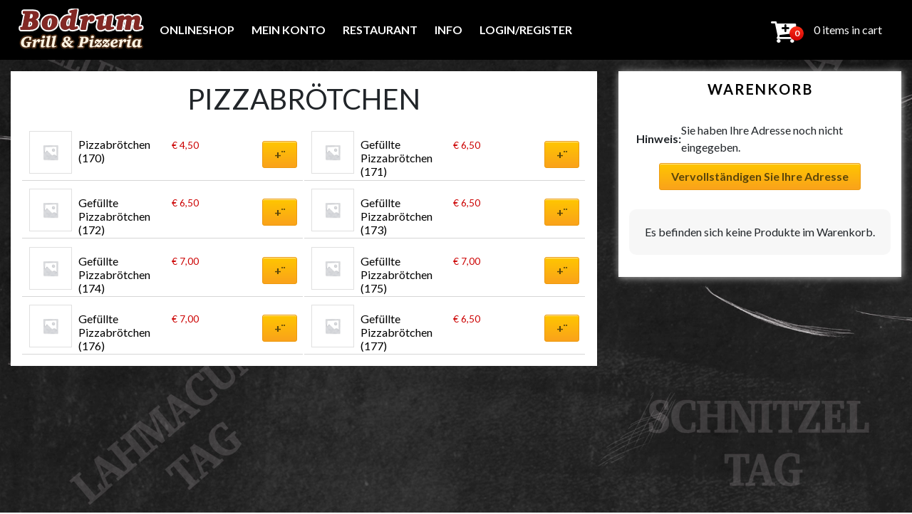

--- FILE ---
content_type: text/html; charset=UTF-8
request_url: https://bodrum-restaurant.de/produkt-kategorie/pizza-broetchen/
body_size: 17408
content:
<!doctype html>
<html lang="de">
<head>
<meta charset="UTF-8">
<meta name="viewport" content="width=device-width, initial-scale=1.0, maximum-scale=1.0, user-scalable=no, height=device-height" />

<title>PIZZABRÖTCHEN &#8211; Bodrum restaurant</title>

  <meta name='robots' content='max-image-preview:large' />
	<style>img:is([sizes="auto" i], [sizes^="auto," i]) { contain-intrinsic-size: 3000px 1500px }</style>
	<script>window._wca = window._wca || [];</script>
<link rel='dns-prefetch' href='//stats.wp.com' />
<link rel='dns-prefetch' href='//fonts.googleapis.com' />
<link rel='preconnect' href='//c0.wp.com' />
<link rel="alternate" type="application/rss+xml" title="Bodrum restaurant &raquo; Feed" href="https://bodrum-restaurant.de/feed/" />
<link rel="alternate" type="application/rss+xml" title="Bodrum restaurant &raquo; Kommentar-Feed" href="https://bodrum-restaurant.de/comments/feed/" />
<link rel="alternate" type="application/rss+xml" title="Bodrum restaurant &raquo; PIZZABRÖTCHEN Kategorie Feed" href="https://bodrum-restaurant.de/produkt-kategorie/pizza-broetchen/feed/" />
<script type="text/javascript">
/* <![CDATA[ */
window._wpemojiSettings = {"baseUrl":"https:\/\/s.w.org\/images\/core\/emoji\/16.0.1\/72x72\/","ext":".png","svgUrl":"https:\/\/s.w.org\/images\/core\/emoji\/16.0.1\/svg\/","svgExt":".svg","source":{"concatemoji":"https:\/\/bodrum-restaurant.de\/wp-includes\/js\/wp-emoji-release.min.js?ver=6.8.3"}};
/*! This file is auto-generated */
!function(s,n){var o,i,e;function c(e){try{var t={supportTests:e,timestamp:(new Date).valueOf()};sessionStorage.setItem(o,JSON.stringify(t))}catch(e){}}function p(e,t,n){e.clearRect(0,0,e.canvas.width,e.canvas.height),e.fillText(t,0,0);var t=new Uint32Array(e.getImageData(0,0,e.canvas.width,e.canvas.height).data),a=(e.clearRect(0,0,e.canvas.width,e.canvas.height),e.fillText(n,0,0),new Uint32Array(e.getImageData(0,0,e.canvas.width,e.canvas.height).data));return t.every(function(e,t){return e===a[t]})}function u(e,t){e.clearRect(0,0,e.canvas.width,e.canvas.height),e.fillText(t,0,0);for(var n=e.getImageData(16,16,1,1),a=0;a<n.data.length;a++)if(0!==n.data[a])return!1;return!0}function f(e,t,n,a){switch(t){case"flag":return n(e,"\ud83c\udff3\ufe0f\u200d\u26a7\ufe0f","\ud83c\udff3\ufe0f\u200b\u26a7\ufe0f")?!1:!n(e,"\ud83c\udde8\ud83c\uddf6","\ud83c\udde8\u200b\ud83c\uddf6")&&!n(e,"\ud83c\udff4\udb40\udc67\udb40\udc62\udb40\udc65\udb40\udc6e\udb40\udc67\udb40\udc7f","\ud83c\udff4\u200b\udb40\udc67\u200b\udb40\udc62\u200b\udb40\udc65\u200b\udb40\udc6e\u200b\udb40\udc67\u200b\udb40\udc7f");case"emoji":return!a(e,"\ud83e\udedf")}return!1}function g(e,t,n,a){var r="undefined"!=typeof WorkerGlobalScope&&self instanceof WorkerGlobalScope?new OffscreenCanvas(300,150):s.createElement("canvas"),o=r.getContext("2d",{willReadFrequently:!0}),i=(o.textBaseline="top",o.font="600 32px Arial",{});return e.forEach(function(e){i[e]=t(o,e,n,a)}),i}function t(e){var t=s.createElement("script");t.src=e,t.defer=!0,s.head.appendChild(t)}"undefined"!=typeof Promise&&(o="wpEmojiSettingsSupports",i=["flag","emoji"],n.supports={everything:!0,everythingExceptFlag:!0},e=new Promise(function(e){s.addEventListener("DOMContentLoaded",e,{once:!0})}),new Promise(function(t){var n=function(){try{var e=JSON.parse(sessionStorage.getItem(o));if("object"==typeof e&&"number"==typeof e.timestamp&&(new Date).valueOf()<e.timestamp+604800&&"object"==typeof e.supportTests)return e.supportTests}catch(e){}return null}();if(!n){if("undefined"!=typeof Worker&&"undefined"!=typeof OffscreenCanvas&&"undefined"!=typeof URL&&URL.createObjectURL&&"undefined"!=typeof Blob)try{var e="postMessage("+g.toString()+"("+[JSON.stringify(i),f.toString(),p.toString(),u.toString()].join(",")+"));",a=new Blob([e],{type:"text/javascript"}),r=new Worker(URL.createObjectURL(a),{name:"wpTestEmojiSupports"});return void(r.onmessage=function(e){c(n=e.data),r.terminate(),t(n)})}catch(e){}c(n=g(i,f,p,u))}t(n)}).then(function(e){for(var t in e)n.supports[t]=e[t],n.supports.everything=n.supports.everything&&n.supports[t],"flag"!==t&&(n.supports.everythingExceptFlag=n.supports.everythingExceptFlag&&n.supports[t]);n.supports.everythingExceptFlag=n.supports.everythingExceptFlag&&!n.supports.flag,n.DOMReady=!1,n.readyCallback=function(){n.DOMReady=!0}}).then(function(){return e}).then(function(){var e;n.supports.everything||(n.readyCallback(),(e=n.source||{}).concatemoji?t(e.concatemoji):e.wpemoji&&e.twemoji&&(t(e.twemoji),t(e.wpemoji)))}))}((window,document),window._wpemojiSettings);
/* ]]> */
</script>
<link rel='stylesheet' id='storeclosing_style-css' href='https://bodrum-restaurant.de/wp-content/plugins/store-closing/includes/storeclosing-style.css?ver=6.8.3' type='text/css' media='all' />
<style id='wp-emoji-styles-inline-css' type='text/css'>

	img.wp-smiley, img.emoji {
		display: inline !important;
		border: none !important;
		box-shadow: none !important;
		height: 1em !important;
		width: 1em !important;
		margin: 0 0.07em !important;
		vertical-align: -0.1em !important;
		background: none !important;
		padding: 0 !important;
	}
</style>
<link rel='stylesheet' id='wp-block-library-css' href='https://c0.wp.com/c/6.8.3/wp-includes/css/dist/block-library/style.min.css' type='text/css' media='all' />
<style id='classic-theme-styles-inline-css' type='text/css'>
/*! This file is auto-generated */
.wp-block-button__link{color:#fff;background-color:#32373c;border-radius:9999px;box-shadow:none;text-decoration:none;padding:calc(.667em + 2px) calc(1.333em + 2px);font-size:1.125em}.wp-block-file__button{background:#32373c;color:#fff;text-decoration:none}
</style>
<link rel='stylesheet' id='wf-block-style-css' href='https://bodrum-restaurant.de/wp-content/plugins/woofood-blocks/build/style.css?ver=2.5.8' type='text/css' media='all' />
<link rel='stylesheet' id='mediaelement-css' href='https://c0.wp.com/c/6.8.3/wp-includes/js/mediaelement/mediaelementplayer-legacy.min.css' type='text/css' media='all' />
<link rel='stylesheet' id='wp-mediaelement-css' href='https://c0.wp.com/c/6.8.3/wp-includes/js/mediaelement/wp-mediaelement.min.css' type='text/css' media='all' />
<style id='jetpack-sharing-buttons-style-inline-css' type='text/css'>
.jetpack-sharing-buttons__services-list{display:flex;flex-direction:row;flex-wrap:wrap;gap:0;list-style-type:none;margin:5px;padding:0}.jetpack-sharing-buttons__services-list.has-small-icon-size{font-size:12px}.jetpack-sharing-buttons__services-list.has-normal-icon-size{font-size:16px}.jetpack-sharing-buttons__services-list.has-large-icon-size{font-size:24px}.jetpack-sharing-buttons__services-list.has-huge-icon-size{font-size:36px}@media print{.jetpack-sharing-buttons__services-list{display:none!important}}.editor-styles-wrapper .wp-block-jetpack-sharing-buttons{gap:0;padding-inline-start:0}ul.jetpack-sharing-buttons__services-list.has-background{padding:1.25em 2.375em}
</style>
<link rel='stylesheet' id='woofood-block-01-basic-frontend-css' href='https://bodrum-restaurant.de/wp-content/plugins/woofood-plugin//inc/blocks/allcategories/style.css?ver=1755799920' type='text/css' media='all' />
<style id='global-styles-inline-css' type='text/css'>
:root{--wp--preset--aspect-ratio--square: 1;--wp--preset--aspect-ratio--4-3: 4/3;--wp--preset--aspect-ratio--3-4: 3/4;--wp--preset--aspect-ratio--3-2: 3/2;--wp--preset--aspect-ratio--2-3: 2/3;--wp--preset--aspect-ratio--16-9: 16/9;--wp--preset--aspect-ratio--9-16: 9/16;--wp--preset--color--black: #000000;--wp--preset--color--cyan-bluish-gray: #abb8c3;--wp--preset--color--white: #ffffff;--wp--preset--color--pale-pink: #f78da7;--wp--preset--color--vivid-red: #cf2e2e;--wp--preset--color--luminous-vivid-orange: #ff6900;--wp--preset--color--luminous-vivid-amber: #fcb900;--wp--preset--color--light-green-cyan: #7bdcb5;--wp--preset--color--vivid-green-cyan: #00d084;--wp--preset--color--pale-cyan-blue: #8ed1fc;--wp--preset--color--vivid-cyan-blue: #0693e3;--wp--preset--color--vivid-purple: #9b51e0;--wp--preset--gradient--vivid-cyan-blue-to-vivid-purple: linear-gradient(135deg,rgba(6,147,227,1) 0%,rgb(155,81,224) 100%);--wp--preset--gradient--light-green-cyan-to-vivid-green-cyan: linear-gradient(135deg,rgb(122,220,180) 0%,rgb(0,208,130) 100%);--wp--preset--gradient--luminous-vivid-amber-to-luminous-vivid-orange: linear-gradient(135deg,rgba(252,185,0,1) 0%,rgba(255,105,0,1) 100%);--wp--preset--gradient--luminous-vivid-orange-to-vivid-red: linear-gradient(135deg,rgba(255,105,0,1) 0%,rgb(207,46,46) 100%);--wp--preset--gradient--very-light-gray-to-cyan-bluish-gray: linear-gradient(135deg,rgb(238,238,238) 0%,rgb(169,184,195) 100%);--wp--preset--gradient--cool-to-warm-spectrum: linear-gradient(135deg,rgb(74,234,220) 0%,rgb(151,120,209) 20%,rgb(207,42,186) 40%,rgb(238,44,130) 60%,rgb(251,105,98) 80%,rgb(254,248,76) 100%);--wp--preset--gradient--blush-light-purple: linear-gradient(135deg,rgb(255,206,236) 0%,rgb(152,150,240) 100%);--wp--preset--gradient--blush-bordeaux: linear-gradient(135deg,rgb(254,205,165) 0%,rgb(254,45,45) 50%,rgb(107,0,62) 100%);--wp--preset--gradient--luminous-dusk: linear-gradient(135deg,rgb(255,203,112) 0%,rgb(199,81,192) 50%,rgb(65,88,208) 100%);--wp--preset--gradient--pale-ocean: linear-gradient(135deg,rgb(255,245,203) 0%,rgb(182,227,212) 50%,rgb(51,167,181) 100%);--wp--preset--gradient--electric-grass: linear-gradient(135deg,rgb(202,248,128) 0%,rgb(113,206,126) 100%);--wp--preset--gradient--midnight: linear-gradient(135deg,rgb(2,3,129) 0%,rgb(40,116,252) 100%);--wp--preset--font-size--small: 13px;--wp--preset--font-size--medium: 20px;--wp--preset--font-size--large: 36px;--wp--preset--font-size--x-large: 42px;--wp--preset--spacing--20: 0.44rem;--wp--preset--spacing--30: 0.67rem;--wp--preset--spacing--40: 1rem;--wp--preset--spacing--50: 1.5rem;--wp--preset--spacing--60: 2.25rem;--wp--preset--spacing--70: 3.38rem;--wp--preset--spacing--80: 5.06rem;--wp--preset--shadow--natural: 6px 6px 9px rgba(0, 0, 0, 0.2);--wp--preset--shadow--deep: 12px 12px 50px rgba(0, 0, 0, 0.4);--wp--preset--shadow--sharp: 6px 6px 0px rgba(0, 0, 0, 0.2);--wp--preset--shadow--outlined: 6px 6px 0px -3px rgba(255, 255, 255, 1), 6px 6px rgba(0, 0, 0, 1);--wp--preset--shadow--crisp: 6px 6px 0px rgba(0, 0, 0, 1);}:where(.is-layout-flex){gap: 0.5em;}:where(.is-layout-grid){gap: 0.5em;}body .is-layout-flex{display: flex;}.is-layout-flex{flex-wrap: wrap;align-items: center;}.is-layout-flex > :is(*, div){margin: 0;}body .is-layout-grid{display: grid;}.is-layout-grid > :is(*, div){margin: 0;}:where(.wp-block-columns.is-layout-flex){gap: 2em;}:where(.wp-block-columns.is-layout-grid){gap: 2em;}:where(.wp-block-post-template.is-layout-flex){gap: 1.25em;}:where(.wp-block-post-template.is-layout-grid){gap: 1.25em;}.has-black-color{color: var(--wp--preset--color--black) !important;}.has-cyan-bluish-gray-color{color: var(--wp--preset--color--cyan-bluish-gray) !important;}.has-white-color{color: var(--wp--preset--color--white) !important;}.has-pale-pink-color{color: var(--wp--preset--color--pale-pink) !important;}.has-vivid-red-color{color: var(--wp--preset--color--vivid-red) !important;}.has-luminous-vivid-orange-color{color: var(--wp--preset--color--luminous-vivid-orange) !important;}.has-luminous-vivid-amber-color{color: var(--wp--preset--color--luminous-vivid-amber) !important;}.has-light-green-cyan-color{color: var(--wp--preset--color--light-green-cyan) !important;}.has-vivid-green-cyan-color{color: var(--wp--preset--color--vivid-green-cyan) !important;}.has-pale-cyan-blue-color{color: var(--wp--preset--color--pale-cyan-blue) !important;}.has-vivid-cyan-blue-color{color: var(--wp--preset--color--vivid-cyan-blue) !important;}.has-vivid-purple-color{color: var(--wp--preset--color--vivid-purple) !important;}.has-black-background-color{background-color: var(--wp--preset--color--black) !important;}.has-cyan-bluish-gray-background-color{background-color: var(--wp--preset--color--cyan-bluish-gray) !important;}.has-white-background-color{background-color: var(--wp--preset--color--white) !important;}.has-pale-pink-background-color{background-color: var(--wp--preset--color--pale-pink) !important;}.has-vivid-red-background-color{background-color: var(--wp--preset--color--vivid-red) !important;}.has-luminous-vivid-orange-background-color{background-color: var(--wp--preset--color--luminous-vivid-orange) !important;}.has-luminous-vivid-amber-background-color{background-color: var(--wp--preset--color--luminous-vivid-amber) !important;}.has-light-green-cyan-background-color{background-color: var(--wp--preset--color--light-green-cyan) !important;}.has-vivid-green-cyan-background-color{background-color: var(--wp--preset--color--vivid-green-cyan) !important;}.has-pale-cyan-blue-background-color{background-color: var(--wp--preset--color--pale-cyan-blue) !important;}.has-vivid-cyan-blue-background-color{background-color: var(--wp--preset--color--vivid-cyan-blue) !important;}.has-vivid-purple-background-color{background-color: var(--wp--preset--color--vivid-purple) !important;}.has-black-border-color{border-color: var(--wp--preset--color--black) !important;}.has-cyan-bluish-gray-border-color{border-color: var(--wp--preset--color--cyan-bluish-gray) !important;}.has-white-border-color{border-color: var(--wp--preset--color--white) !important;}.has-pale-pink-border-color{border-color: var(--wp--preset--color--pale-pink) !important;}.has-vivid-red-border-color{border-color: var(--wp--preset--color--vivid-red) !important;}.has-luminous-vivid-orange-border-color{border-color: var(--wp--preset--color--luminous-vivid-orange) !important;}.has-luminous-vivid-amber-border-color{border-color: var(--wp--preset--color--luminous-vivid-amber) !important;}.has-light-green-cyan-border-color{border-color: var(--wp--preset--color--light-green-cyan) !important;}.has-vivid-green-cyan-border-color{border-color: var(--wp--preset--color--vivid-green-cyan) !important;}.has-pale-cyan-blue-border-color{border-color: var(--wp--preset--color--pale-cyan-blue) !important;}.has-vivid-cyan-blue-border-color{border-color: var(--wp--preset--color--vivid-cyan-blue) !important;}.has-vivid-purple-border-color{border-color: var(--wp--preset--color--vivid-purple) !important;}.has-vivid-cyan-blue-to-vivid-purple-gradient-background{background: var(--wp--preset--gradient--vivid-cyan-blue-to-vivid-purple) !important;}.has-light-green-cyan-to-vivid-green-cyan-gradient-background{background: var(--wp--preset--gradient--light-green-cyan-to-vivid-green-cyan) !important;}.has-luminous-vivid-amber-to-luminous-vivid-orange-gradient-background{background: var(--wp--preset--gradient--luminous-vivid-amber-to-luminous-vivid-orange) !important;}.has-luminous-vivid-orange-to-vivid-red-gradient-background{background: var(--wp--preset--gradient--luminous-vivid-orange-to-vivid-red) !important;}.has-very-light-gray-to-cyan-bluish-gray-gradient-background{background: var(--wp--preset--gradient--very-light-gray-to-cyan-bluish-gray) !important;}.has-cool-to-warm-spectrum-gradient-background{background: var(--wp--preset--gradient--cool-to-warm-spectrum) !important;}.has-blush-light-purple-gradient-background{background: var(--wp--preset--gradient--blush-light-purple) !important;}.has-blush-bordeaux-gradient-background{background: var(--wp--preset--gradient--blush-bordeaux) !important;}.has-luminous-dusk-gradient-background{background: var(--wp--preset--gradient--luminous-dusk) !important;}.has-pale-ocean-gradient-background{background: var(--wp--preset--gradient--pale-ocean) !important;}.has-electric-grass-gradient-background{background: var(--wp--preset--gradient--electric-grass) !important;}.has-midnight-gradient-background{background: var(--wp--preset--gradient--midnight) !important;}.has-small-font-size{font-size: var(--wp--preset--font-size--small) !important;}.has-medium-font-size{font-size: var(--wp--preset--font-size--medium) !important;}.has-large-font-size{font-size: var(--wp--preset--font-size--large) !important;}.has-x-large-font-size{font-size: var(--wp--preset--font-size--x-large) !important;}
:where(.wp-block-post-template.is-layout-flex){gap: 1.25em;}:where(.wp-block-post-template.is-layout-grid){gap: 1.25em;}
:where(.wp-block-columns.is-layout-flex){gap: 2em;}:where(.wp-block-columns.is-layout-grid){gap: 2em;}
:root :where(.wp-block-pullquote){font-size: 1.5em;line-height: 1.6;}
</style>
<style id='woocommerce-inline-inline-css' type='text/css'>
.woocommerce form .form-row .required { visibility: visible; }
</style>
<link rel='stylesheet' id='woofood_css_plugin-css' href='https://bodrum-restaurant.de/wp-content/plugins/woofood-plugin/css/default.css?ver=2.7.7' type='text/css' media='all' />
<link rel='stylesheet' id='woofood_plugin_css_accordion-css' href='https://bodrum-restaurant.de/wp-content/plugins/woofood-plugin/css/accordion.css?ver=2.7.7' type='text/css' media='all' />
<link rel='stylesheet' id='woofood_css_tabs-css' href='https://bodrum-restaurant.de/wp-content/plugins/woofood-plugin/css/tabs.css?ver=2.7.7' type='text/css' media='all' />
<link rel='stylesheet' id='woofood_plugin_icons-css' href='https://bodrum-restaurant.de/wp-content/plugins/woofood-plugin/css/icons.css?ver=2.7.7' type='text/css' media='all' />
<link rel='stylesheet' id='toastify-css' href='https://bodrum-restaurant.de/wp-content/plugins/woofood-plugin/css/toastify.min.css?ver=2.7.7' type='text/css' media='all' />
<link rel='stylesheet' id='flatpickr-css-css' href='https://bodrum-restaurant.de/wp-content/plugins/woofood-plugin/css/flatpickr.min.css?ver=2.7.7' type='text/css' media='all' />
<link rel='stylesheet' id='wf-addres-changer-css-css' href='https://bodrum-restaurant.de/wp-content/plugins/woofood-plugin/css/wf_address_changer.css?ver=2.7.7' type='text/css' media='all' />
<link rel='stylesheet' id='wf_quickview_css-css' href='https://bodrum-restaurant.de/wp-content/plugins/woofood-plugin/css/wf_ajax_quickview.css?ver=2.7.7' type='text/css' media='all' />
<link rel='stylesheet' id='brands-styles-css' href='https://c0.wp.com/p/woocommerce/10.1.3/assets/css/brands.css' type='text/css' media='all' />
<link rel='stylesheet' id='woofood-style-css' href='https://bodrum-restaurant.de/wp-content/themes/woofood/style.css?ver=6.8.3' type='text/css' media='all' />
<link rel='stylesheet' id='woofood-child-style-css' href='https://bodrum-restaurant.de/wp-content/themes/woofood-child/style.css?ver=2.5.9' type='text/css' media='all' />
<link rel='stylesheet' id='linje-headings-fonts-css' href='https://fonts.googleapis.com/css?family=Lato%3A400%2C700%2C400italic%2C700italic&#038;ver=6.8.3' type='text/css' media='all' />
<link rel='stylesheet' id='linje-body-fonts-css' href='https://fonts.googleapis.com/css?family=Lato%3A400%2C700%2C400italic%2C700italic&#038;ver=6.8.3' type='text/css' media='all' />
<link rel='stylesheet' id='bootstrap-css-css' href='https://bodrum-restaurant.de/wp-content/themes/woofood/css/bootstrap4/bootstrap.min.css?ver=2.7.6' type='text/css' media='all' />
<link rel='stylesheet' id='bsnav-css-css' href='https://bodrum-restaurant.de/wp-content/themes/woofood/css/bsnav/bsnav.min.css?ver=2.7.6' type='text/css' media='all' />
<link rel='stylesheet' id='niceselect-css-css' href='https://bodrum-restaurant.de/wp-content/themes/woofood/css/niceselect/nice-select.css?ver=2.7.6' type='text/css' media='all' />
<link rel='stylesheet' id='woofood-icons-theme-css' href='https://bodrum-restaurant.de/wp-content/themes/woofood/css/icons.css?ver=2.7.6' type='text/css' media='all' />
<link rel='stylesheet' id='woofood-theme-css' href='https://bodrum-restaurant.de/wp-content/themes/woofood/css/main.css?ver=2.7.6' type='text/css' media='all' />
<link rel='stylesheet' id='woocommerce-theme-css' href='https://bodrum-restaurant.de/wp-content/themes/woofood/css/woocommerce.css?ver=2.7.6' type='text/css' media='all' />
<link rel='stylesheet' id='user-login-css' href='https://bodrum-restaurant.de/wp-content/themes/woofood/css/user-login.rtl.css' type='text/css' media='all' />
<script type="text/javascript" src="https://c0.wp.com/c/6.8.3/wp-includes/js/jquery/jquery.min.js" id="jquery-core-js"></script>
<script type="text/javascript" src="https://c0.wp.com/c/6.8.3/wp-includes/js/jquery/jquery-migrate.min.js" id="jquery-migrate-js"></script>
<script type="text/javascript" src="https://bodrum-restaurant.de/wp-content/plugins/store-closing/includes/storeclosing.js?ver=6.8.3" id="storeclosing_script-js"></script>
<script type="text/javascript" src="https://c0.wp.com/p/woocommerce/10.1.3/assets/js/jquery-blockui/jquery.blockUI.min.js" id="jquery-blockui-js" data-wp-strategy="defer"></script>
<script type="text/javascript" id="wc-add-to-cart-js-extra">
/* <![CDATA[ */
var wc_add_to_cart_params = {"ajax_url":"\/wp-admin\/admin-ajax.php","wc_ajax_url":"\/?wc-ajax=%%endpoint%%","i18n_view_cart":"Warenkorb anzeigen","cart_url":"https:\/\/bodrum-restaurant.de\/cart\/","is_cart":"","cart_redirect_after_add":"no"};
/* ]]> */
</script>
<script type="text/javascript" src="https://c0.wp.com/p/woocommerce/10.1.3/assets/js/frontend/add-to-cart.min.js" id="wc-add-to-cart-js" defer="defer" data-wp-strategy="defer"></script>
<script type="text/javascript" src="https://c0.wp.com/p/woocommerce/10.1.3/assets/js/js-cookie/js.cookie.min.js" id="js-cookie-js" data-wp-strategy="defer"></script>
<script type="text/javascript" src="https://stats.wp.com/s-202604.js" id="woocommerce-analytics-js" defer="defer" data-wp-strategy="defer"></script>
<script type="text/javascript" id="wc-country-select-js-extra">
/* <![CDATA[ */
var wc_country_select_params = {"countries":"{\"DE\":{\"DE-BW\":\"Baden-W\\u00fcrttemberg\",\"DE-BY\":\"Bayern\",\"DE-BE\":\"Berlin\",\"DE-BB\":\"Brandenburg\",\"DE-HB\":\"Bremen\",\"DE-HH\":\"Hamburg\",\"DE-HE\":\"Hessen\",\"DE-MV\":\"Mecklenburg-Vorpommern\",\"DE-NI\":\"Niedersachsen\",\"DE-NW\":\"Nordrhein-Westfalen\",\"DE-RP\":\"Rheinland-Pfalz\",\"DE-SL\":\"Saarland\",\"DE-SN\":\"Sachsen\",\"DE-ST\":\"Sachsen-Anhalt\",\"DE-SH\":\"Schleswig-Holstein\",\"DE-TH\":\"Th\\u00fcringen\"}}","i18n_select_state_text":"W\u00e4hle eine Option\u2026","i18n_no_matches":"Keine Treffer gefunden","i18n_ajax_error":"Laden fehlgeschlagen","i18n_input_too_short_1":"Bitte 1 oder mehr Buchstaben eingeben","i18n_input_too_short_n":"Bitte %qty% oder mehr Buchstaben eingeben","i18n_input_too_long_1":"Bitte 1 Buchstaben l\u00f6schen","i18n_input_too_long_n":"Bitte %qty% Buchstaben l\u00f6schen","i18n_selection_too_long_1":"Du kannst nur 1 Produkt ausw\u00e4hlen","i18n_selection_too_long_n":"Du kannst nur %qty% Produkte ausw\u00e4hlen","i18n_load_more":"Weitere Ergebnisse anzeigen\u2026","i18n_searching":"Suche nach\u2026"};
/* ]]> */
</script>
<script type="text/javascript" src="https://c0.wp.com/p/woocommerce/10.1.3/assets/js/frontend/country-select.min.js" id="wc-country-select-js" data-wp-strategy="defer"></script>
<link rel="https://api.w.org/" href="https://bodrum-restaurant.de/wp-json/" /><link rel="alternate" title="JSON" type="application/json" href="https://bodrum-restaurant.de/wp-json/wp/v2/product_cat/95" /><link rel="EditURI" type="application/rsd+xml" title="RSD" href="https://bodrum-restaurant.de/xmlrpc.php?rsd" />
<meta name="generator" content="WordPress 6.8.3" />
<meta name="generator" content="WooCommerce 10.1.3" />
	<style>img#wpstats{display:none}</style>
		         <style type="text/css">
             .top-bar {
              background: #000000; 
              color: #ffffff; 

          }
          h1, h2, h3, h4, h5, h6 { font-family: Lato; }
body, button, input, select, textarea { font-family: Lato; }
         </style>
    <style type="text/css">
 .header, .bsnav-mobile .navbar {
 	background: #000000!important; 
 	border-color: #000000!important; 




 }
  .header {
  padding: 10px!important; 




 }
 .navbar-brand>img
 {
  max-width:250px!important;
 }
 .top-bar {
              background:; 
              color: ; 

          }
 .header .navbar-nav li a, .bsnav-mobile .navbar-nav li a { 
 	color: #ffffff!important; 
 	background: #000000!important; 
  
  font-size: 16px;
  font-weight:bold;text-transform:uppercase;
}
.cart-icon i, .cart-icon span, .header-cart span, .header-cart i, .cart-icon a
{
  color: #ffffff!important; 

}
.navbar-toggler i 
{
    color: #ffffff!important; 

}
.navbar-toggler .navbar-toggler-icon, .navbar-toggler .navbar-toggler-icon::after, .navbar-toggler .navbar-toggler-icon::before
{
      background: #ffffff!important; 

}
.navbar-expand-sm .navbar-nav .nav-link
{
       padding-left: 12px!important; 
      padding-right: 12px!important; 

}

.dropdown-menu{
  background: #000000!important; 
  border-color: #000000!important; 

}

.dropdown-menu .menu-col a{

    color: #ffffff!important; 

}

.navbar-toggle span { 
  background: #ffffff!important; 
}

.header .navbar-nav>li>a:focus, .navbar-default .navbar-nav>li>a:hover{ 
 	color: #e8e8e8!important; 
 	background: #000000!important; 
}
.header .navbar-nav>.active>a, .navbar-default .navbar-nav>.active>a:focus, .navbar-default .navbar-nav>.active>a:hover{
	
	color: #dd3333!important; 
 	background: #f73198!important; 

}
.footer{

	color: #ffffff!important; 
 	background: #000000!important; 


}
.footer a ,.footer span, .footer i{

  color: #ffffff!important; 


}
.widget-title{

	color: #000000!important; 
 	background: #ffffff!important; 


}

.widget-title{

  color: #000000!important; 
  background: #ffffff!important; 


}


.woofood-accordion .panel-heading{
 color: #ffffff!important; 
  background: #e58d00!important; 

  }

  .add_to_cart_button{

 color: #0a0a0a!important; 
  background: #ffcf42!important; 


  }

  .single_add_to_cart_button{
 color: #0a0a0a!important; 
  background: #ffcf42!important; 

  }

  .checkout-button.button.alt.wc-forward{
 color: #0a0a0a!important; 
  background: #ffcf42!important; 


  }


 </style>	<noscript><style>.woocommerce-product-gallery{ opacity: 1 !important; }</style></noscript>
		<style type="text/css">
			.site-title,
		.site-description {
			position: absolute;
			clip: rect(1px, 1px, 1px, 1px);
		}
		</style>
	<style type="text/css" id="custom-background-css">
body.custom-background { background-image: url("https://bodrum-restaurant.de/wp-content/uploads/2025/12/home-bg-2025.jpg"); background-position: left top; background-size: cover; background-repeat: no-repeat; background-attachment: fixed; }
</style>
	<link rel="icon" href="https://bodrum-restaurant.de/wp-content/uploads/2021/03/favicon.png" sizes="32x32" />
<link rel="icon" href="https://bodrum-restaurant.de/wp-content/uploads/2021/03/favicon.png" sizes="192x192" />
<link rel="apple-touch-icon" href="https://bodrum-restaurant.de/wp-content/uploads/2021/03/favicon.png" />
<meta name="msapplication-TileImage" content="https://bodrum-restaurant.de/wp-content/uploads/2021/03/favicon.png" />
		<style type="text/css" id="wp-custom-css">
			.woofood-product-loop
{
	width: 100%!important;
max-width: 100%!important;
flex: 0 100%!important;
}
.woofood-product-loop .product-price
{
	max-width:23%!important;		</style>
		<style id="yellow-pencil">
/*
	The following CSS generated by YellowPencil Plugin.
	https://yellowpencil.waspthemes.com
*/
#main .woofood-accordion .accordion-plus-icon{position:relative;top:0px;left:0px;}#main .panel-body a{background-color:#fdcb00 !important;color:#5a460a;background-image:none;border-top-left-radius:3px !important;border-top-right-radius:3px !important;border-bottom-left-radius:3px !important;border-bottom-right-radius:3px !important;font-size:16px;}#main .panel-body bdi{font-size:15px;color:#1474f5;}#main .product-title span{text-shadow:none;font-style:normal;}#main span em{font-size:11px !important;color:#000000;}.container .float-left .woofood-accordion .panel-collapse .panel-body .woofood-products-wrapper .woofood-products .woofood-product-loop .product-title .product-short-descr span em{font-size:1px !important;}#main .main-inner .container .float-left .woofood-accordion .panel-collapse .panel-body .woofood-products-wrapper .woofood-products .woofood-product-loop .product-title span{line-height:1.4em !important;}.header .container .navbar .navbar-collapse #primary-menu .menu-item .dropdown-toggle{background-color:rgba(221,153,51,0) !important;}.header .container .navbar .navbar-collapse #primary-menu .menu-item .nav-link{background-color:rgba(221,153,51,0) !important;}#wf-accordion-salate .panel-body li{padding-top:15px;padding-bottom:7px;}#main .panel-body li{padding-top:15px;}#main .float-left{border-width:0px;border-color:#3498db;border-right-width:1px;border-left-width:1px;border-left-style:none;border-right-style:none;border-style:none;padding-right:15px;background-attachment:fixed;-webkit-background-size:auto;background-size:auto;}#wf-accordion-salate .panel-body bdi{color:#1474f5;}#wf-accordion-salate .panel-body a{background-color:#ffd700;border-top-left-radius:2px;border-top-right-radius:2px;border-bottom-left-radius:2px;border-bottom-right-radius:2px;padding-right:10px;font-size:16px;text-align:left;line-height:1em;}.float-left .woofood-accordion .collapsed .panel-heading-title .accordion-plus-icon{top:0px;left:0px;}#main .panel-collapse .panel-body a{padding-right:10px !important;}#wf-accordion-alkoholfreie-getraenke .cart .add_to_cart_button{color:#5a460a;}
</style>
</head>

<body class="archive tax-product_cat term-pizza-broetchen term-95 custom-background wp-theme-woofood wp-child-theme-woofood-child theme-woofood woocommerce woocommerce-page woocommerce-no-js hfeed">

            <header role="banner" class="header">



<div class="container">

      <div class="navbar navbar-expand-sm bsnav">
          <button class="navbar-toggler toggler-spring"><span class="navbar-toggler-icon"></span></button>

        <a  class="navbar-brand mx-auto" href="https://bodrum-restaurant.de/" id="site-logo" title="Bodrum restaurant" rel="home">
 
        <img src="https://bodrum-restaurant.de/wp-content/uploads/2021/01/logo.png" alt="Bodrum restaurant">
 
    </a>
 
        <div class="collapse navbar-collapse">
        
                 <ul id="primary-menu" class="navbar-nav navbar-mobile mr-auto"><li itemscope="itemscope" itemtype="https://www.schema.org/SiteNavigationElement" id="menu-item-2116" class="menu-item menu-item-type-post_type menu-item-object-page menu-item-home menu-item-2116 nav-item"><a title="Onlineshop" href="https://bodrum-restaurant.de/" class="nav-link">Onlineshop</a></li>
<li itemscope="itemscope" itemtype="https://www.schema.org/SiteNavigationElement" id="menu-item-2113" class="menu-item menu-item-type-post_type menu-item-object-page menu-item-2113 nav-item"><a title="Mein Konto" href="https://bodrum-restaurant.de/mein-konto/" class="nav-link">Mein Konto</a></li>
<li itemscope="itemscope" itemtype="https://www.schema.org/SiteNavigationElement" id="menu-item-2700" class="menu-item menu-item-type-post_type menu-item-object-page menu-item-2700 nav-item"><a title="Restaurant" href="https://bodrum-restaurant.de/sample-page/" class="nav-link">Restaurant</a></li>
<li itemscope="itemscope" itemtype="https://www.schema.org/SiteNavigationElement" id="menu-item-2694" class="menu-item menu-item-type-post_type menu-item-object-page menu-item-2694 nav-item"><a title="Info" href="https://bodrum-restaurant.de/info/" class="nav-link">Info</a></li>
<li class="menu-item login-link"><a href="#pt-login" class="nav-link">Login/Register</a></li></ul>
    </div>
     <a href="https://bodrum-restaurant.de/cart/">
        <div class="header-cart">
<div class="d-flex align-items-center justify-content-center" >
    <div class="cart-icon">
                      
                     <i class="woofood-icon-cart-5"><div class="header-cart-count">0</div></i>
                                 </div>
                                 <span class="m-3 p-0 float-left">   0 items in cart </span>
                                 </div>
                                 </div>
                                 </a>


          
</div>


</div>

    </header>

    <script>
setTimeout(
  function() 
  {
       //pt_open_login_dialog('#pt-login');

  }, 6000);

</script>

      

  <div class="bsnav-mobile">
  <div class="bsnav-mobile-overlay"></div>
  <div class="navbar"></div>
</div>        
	<div class="main side-collapse-container" id="main">
		<div class="main-inner">
					<div class="container">

			<div class="col-md-8 float-left">
			<div class="wrapper">
			
			
				<h1 class="page-title">PIZZABRÖTCHEN</h1>

			
			
			
				<div class="woocommerce-notices-wrapper"></div>
				<ul class="products columns-4">

																					<li class="product type-product post-2457 status-publish first instock product_cat-pizza-broetchen shipping-taxable purchasable product-type-simple">
	<a rel="nofollow" qv-id = "2457" class="woocommerce-LoopProduct-link woofood-quickview-button"><img width="300" height="300" src="https://bodrum-restaurant.de/wp-content/uploads/woocommerce-placeholder-300x300.png" class="woocommerce-placeholder wp-post-image" alt="Platzhalter" decoding="async" fetchpriority="high" srcset="https://bodrum-restaurant.de/wp-content/uploads/woocommerce-placeholder-300x300.png 300w, https://bodrum-restaurant.de/wp-content/uploads/woocommerce-placeholder-100x100.png 100w, https://bodrum-restaurant.de/wp-content/uploads/woocommerce-placeholder-600x600.png 600w, https://bodrum-restaurant.de/wp-content/uploads/woocommerce-placeholder-1024x1024.png 1024w, https://bodrum-restaurant.de/wp-content/uploads/woocommerce-placeholder-150x150.png 150w, https://bodrum-restaurant.de/wp-content/uploads/woocommerce-placeholder-768x768.png 768w, https://bodrum-restaurant.de/wp-content/uploads/woocommerce-placeholder.png 1200w" sizes="(max-width: 300px) 100vw, 300px" /><h2 class="woocommerce-loop-product__title">Pizzabrötchen (170)</h2>
	<span class="price"><span class="woocommerce-Price-amount amount"><bdi><span class="woocommerce-Price-currencySymbol">&euro;</span>&nbsp;4,50</bdi></span></span>
</a><a rel="nofollow" qv-id = "2457" class="woocommerce-LoopProduct-link woofood-quickview-button button">+¨</a>	<span id="woocommerce_loop_add_to_cart_link_describedby_2457" class="screen-reader-text">
			</span>
</li>
																	<li class="product type-product post-2467 status-publish instock product_cat-pizza-broetchen shipping-taxable purchasable product-type-simple">
	<a rel="nofollow" qv-id = "2467" class="woocommerce-LoopProduct-link woofood-quickview-button"><img width="300" height="300" src="https://bodrum-restaurant.de/wp-content/uploads/woocommerce-placeholder-300x300.png" class="woocommerce-placeholder wp-post-image" alt="Platzhalter" decoding="async" srcset="https://bodrum-restaurant.de/wp-content/uploads/woocommerce-placeholder-300x300.png 300w, https://bodrum-restaurant.de/wp-content/uploads/woocommerce-placeholder-100x100.png 100w, https://bodrum-restaurant.de/wp-content/uploads/woocommerce-placeholder-600x600.png 600w, https://bodrum-restaurant.de/wp-content/uploads/woocommerce-placeholder-1024x1024.png 1024w, https://bodrum-restaurant.de/wp-content/uploads/woocommerce-placeholder-150x150.png 150w, https://bodrum-restaurant.de/wp-content/uploads/woocommerce-placeholder-768x768.png 768w, https://bodrum-restaurant.de/wp-content/uploads/woocommerce-placeholder.png 1200w" sizes="(max-width: 300px) 100vw, 300px" /><h2 class="woocommerce-loop-product__title">Gefüllte Pizzabrötchen (171)</h2>
	<span class="price"><span class="woocommerce-Price-amount amount"><bdi><span class="woocommerce-Price-currencySymbol">&euro;</span>&nbsp;6,50</bdi></span></span>
</a><a rel="nofollow" qv-id = "2467" class="woocommerce-LoopProduct-link woofood-quickview-button button">+¨</a>	<span id="woocommerce_loop_add_to_cart_link_describedby_2467" class="screen-reader-text">
			</span>
</li>
																	<li class="product type-product post-2468 status-publish instock product_cat-pizza-broetchen shipping-taxable purchasable product-type-simple">
	<a rel="nofollow" qv-id = "2468" class="woocommerce-LoopProduct-link woofood-quickview-button"><img width="300" height="300" src="https://bodrum-restaurant.de/wp-content/uploads/woocommerce-placeholder-300x300.png" class="woocommerce-placeholder wp-post-image" alt="Platzhalter" decoding="async" srcset="https://bodrum-restaurant.de/wp-content/uploads/woocommerce-placeholder-300x300.png 300w, https://bodrum-restaurant.de/wp-content/uploads/woocommerce-placeholder-100x100.png 100w, https://bodrum-restaurant.de/wp-content/uploads/woocommerce-placeholder-600x600.png 600w, https://bodrum-restaurant.de/wp-content/uploads/woocommerce-placeholder-1024x1024.png 1024w, https://bodrum-restaurant.de/wp-content/uploads/woocommerce-placeholder-150x150.png 150w, https://bodrum-restaurant.de/wp-content/uploads/woocommerce-placeholder-768x768.png 768w, https://bodrum-restaurant.de/wp-content/uploads/woocommerce-placeholder.png 1200w" sizes="(max-width: 300px) 100vw, 300px" /><h2 class="woocommerce-loop-product__title">Gefüllte Pizzabrötchen (172)</h2>
	<span class="price"><span class="woocommerce-Price-amount amount"><bdi><span class="woocommerce-Price-currencySymbol">&euro;</span>&nbsp;6,50</bdi></span></span>
</a><a rel="nofollow" qv-id = "2468" class="woocommerce-LoopProduct-link woofood-quickview-button button">+¨</a>	<span id="woocommerce_loop_add_to_cart_link_describedby_2468" class="screen-reader-text">
			</span>
</li>
																	<li class="product type-product post-2469 status-publish last instock product_cat-pizza-broetchen shipping-taxable purchasable product-type-simple">
	<a rel="nofollow" qv-id = "2469" class="woocommerce-LoopProduct-link woofood-quickview-button"><img width="300" height="300" src="https://bodrum-restaurant.de/wp-content/uploads/woocommerce-placeholder-300x300.png" class="woocommerce-placeholder wp-post-image" alt="Platzhalter" decoding="async" loading="lazy" srcset="https://bodrum-restaurant.de/wp-content/uploads/woocommerce-placeholder-300x300.png 300w, https://bodrum-restaurant.de/wp-content/uploads/woocommerce-placeholder-100x100.png 100w, https://bodrum-restaurant.de/wp-content/uploads/woocommerce-placeholder-600x600.png 600w, https://bodrum-restaurant.de/wp-content/uploads/woocommerce-placeholder-1024x1024.png 1024w, https://bodrum-restaurant.de/wp-content/uploads/woocommerce-placeholder-150x150.png 150w, https://bodrum-restaurant.de/wp-content/uploads/woocommerce-placeholder-768x768.png 768w, https://bodrum-restaurant.de/wp-content/uploads/woocommerce-placeholder.png 1200w" sizes="auto, (max-width: 300px) 100vw, 300px" /><h2 class="woocommerce-loop-product__title">Gefüllte Pizzabrötchen (173)</h2>
	<span class="price"><span class="woocommerce-Price-amount amount"><bdi><span class="woocommerce-Price-currencySymbol">&euro;</span>&nbsp;6,50</bdi></span></span>
</a><a rel="nofollow" qv-id = "2469" class="woocommerce-LoopProduct-link woofood-quickview-button button">+¨</a>	<span id="woocommerce_loop_add_to_cart_link_describedby_2469" class="screen-reader-text">
			</span>
</li>
																	<li class="product type-product post-2471 status-publish first instock product_cat-pizza-broetchen shipping-taxable purchasable product-type-simple">
	<a rel="nofollow" qv-id = "2471" class="woocommerce-LoopProduct-link woofood-quickview-button"><img width="300" height="300" src="https://bodrum-restaurant.de/wp-content/uploads/woocommerce-placeholder-300x300.png" class="woocommerce-placeholder wp-post-image" alt="Platzhalter" decoding="async" loading="lazy" srcset="https://bodrum-restaurant.de/wp-content/uploads/woocommerce-placeholder-300x300.png 300w, https://bodrum-restaurant.de/wp-content/uploads/woocommerce-placeholder-100x100.png 100w, https://bodrum-restaurant.de/wp-content/uploads/woocommerce-placeholder-600x600.png 600w, https://bodrum-restaurant.de/wp-content/uploads/woocommerce-placeholder-1024x1024.png 1024w, https://bodrum-restaurant.de/wp-content/uploads/woocommerce-placeholder-150x150.png 150w, https://bodrum-restaurant.de/wp-content/uploads/woocommerce-placeholder-768x768.png 768w, https://bodrum-restaurant.de/wp-content/uploads/woocommerce-placeholder.png 1200w" sizes="auto, (max-width: 300px) 100vw, 300px" /><h2 class="woocommerce-loop-product__title">Gefüllte Pizzabrötchen (174)</h2>
	<span class="price"><span class="woocommerce-Price-amount amount"><bdi><span class="woocommerce-Price-currencySymbol">&euro;</span>&nbsp;7,00</bdi></span></span>
</a><a rel="nofollow" qv-id = "2471" class="woocommerce-LoopProduct-link woofood-quickview-button button">+¨</a>	<span id="woocommerce_loop_add_to_cart_link_describedby_2471" class="screen-reader-text">
			</span>
</li>
																	<li class="product type-product post-2472 status-publish instock product_cat-pizza-broetchen shipping-taxable purchasable product-type-simple">
	<a rel="nofollow" qv-id = "2472" class="woocommerce-LoopProduct-link woofood-quickview-button"><img width="300" height="300" src="https://bodrum-restaurant.de/wp-content/uploads/woocommerce-placeholder-300x300.png" class="woocommerce-placeholder wp-post-image" alt="Platzhalter" decoding="async" loading="lazy" srcset="https://bodrum-restaurant.de/wp-content/uploads/woocommerce-placeholder-300x300.png 300w, https://bodrum-restaurant.de/wp-content/uploads/woocommerce-placeholder-100x100.png 100w, https://bodrum-restaurant.de/wp-content/uploads/woocommerce-placeholder-600x600.png 600w, https://bodrum-restaurant.de/wp-content/uploads/woocommerce-placeholder-1024x1024.png 1024w, https://bodrum-restaurant.de/wp-content/uploads/woocommerce-placeholder-150x150.png 150w, https://bodrum-restaurant.de/wp-content/uploads/woocommerce-placeholder-768x768.png 768w, https://bodrum-restaurant.de/wp-content/uploads/woocommerce-placeholder.png 1200w" sizes="auto, (max-width: 300px) 100vw, 300px" /><h2 class="woocommerce-loop-product__title">Gefüllte Pizzabrötchen (175)</h2>
	<span class="price"><span class="woocommerce-Price-amount amount"><bdi><span class="woocommerce-Price-currencySymbol">&euro;</span>&nbsp;7,00</bdi></span></span>
</a><a rel="nofollow" qv-id = "2472" class="woocommerce-LoopProduct-link woofood-quickview-button button">+¨</a>	<span id="woocommerce_loop_add_to_cart_link_describedby_2472" class="screen-reader-text">
			</span>
</li>
																	<li class="product type-product post-2473 status-publish instock product_cat-pizza-broetchen shipping-taxable purchasable product-type-simple">
	<a rel="nofollow" qv-id = "2473" class="woocommerce-LoopProduct-link woofood-quickview-button"><img width="300" height="300" src="https://bodrum-restaurant.de/wp-content/uploads/woocommerce-placeholder-300x300.png" class="woocommerce-placeholder wp-post-image" alt="Platzhalter" decoding="async" loading="lazy" srcset="https://bodrum-restaurant.de/wp-content/uploads/woocommerce-placeholder-300x300.png 300w, https://bodrum-restaurant.de/wp-content/uploads/woocommerce-placeholder-100x100.png 100w, https://bodrum-restaurant.de/wp-content/uploads/woocommerce-placeholder-600x600.png 600w, https://bodrum-restaurant.de/wp-content/uploads/woocommerce-placeholder-1024x1024.png 1024w, https://bodrum-restaurant.de/wp-content/uploads/woocommerce-placeholder-150x150.png 150w, https://bodrum-restaurant.de/wp-content/uploads/woocommerce-placeholder-768x768.png 768w, https://bodrum-restaurant.de/wp-content/uploads/woocommerce-placeholder.png 1200w" sizes="auto, (max-width: 300px) 100vw, 300px" /><h2 class="woocommerce-loop-product__title">Gefüllte Pizzabrötchen (176)</h2>
	<span class="price"><span class="woocommerce-Price-amount amount"><bdi><span class="woocommerce-Price-currencySymbol">&euro;</span>&nbsp;7,00</bdi></span></span>
</a><a rel="nofollow" qv-id = "2473" class="woocommerce-LoopProduct-link woofood-quickview-button button">+¨</a>	<span id="woocommerce_loop_add_to_cart_link_describedby_2473" class="screen-reader-text">
			</span>
</li>
																	<li class="product type-product post-2474 status-publish last instock product_cat-pizza-broetchen shipping-taxable purchasable product-type-simple">
	<a rel="nofollow" qv-id = "2474" class="woocommerce-LoopProduct-link woofood-quickview-button"><img width="300" height="300" src="https://bodrum-restaurant.de/wp-content/uploads/woocommerce-placeholder-300x300.png" class="woocommerce-placeholder wp-post-image" alt="Platzhalter" decoding="async" loading="lazy" srcset="https://bodrum-restaurant.de/wp-content/uploads/woocommerce-placeholder-300x300.png 300w, https://bodrum-restaurant.de/wp-content/uploads/woocommerce-placeholder-100x100.png 100w, https://bodrum-restaurant.de/wp-content/uploads/woocommerce-placeholder-600x600.png 600w, https://bodrum-restaurant.de/wp-content/uploads/woocommerce-placeholder-1024x1024.png 1024w, https://bodrum-restaurant.de/wp-content/uploads/woocommerce-placeholder-150x150.png 150w, https://bodrum-restaurant.de/wp-content/uploads/woocommerce-placeholder-768x768.png 768w, https://bodrum-restaurant.de/wp-content/uploads/woocommerce-placeholder.png 1200w" sizes="auto, (max-width: 300px) 100vw, 300px" /><h2 class="woocommerce-loop-product__title">Gefüllte Pizzabrötchen (177)</h2>
	<span class="price"><span class="woocommerce-Price-amount amount"><bdi><span class="woocommerce-Price-currencySymbol">&euro;</span>&nbsp;6,50</bdi></span></span>
</a><a rel="nofollow" qv-id = "2474" class="woocommerce-LoopProduct-link woofood-quickview-button button">+¨</a>	<span id="woocommerce_loop_add_to_cart_link_describedby_2474" class="screen-reader-text">
			</span>
</li>
									
				</ul>

				
							</div>
	</div><!-- #container -->
		

			<div class="col-md-4 float-left">
			
<aside id="secondary" class="widget-area" role="complementary">
	<section id="woocommerce_widget_cart-1" class="widget woocommerce widget_shopping_cart"><h2 class="widget-title">WARENKORB</h2><div class="widget_shopping_cart_content"></div></section></aside><!-- #secondary -->

			</div>
	
	</div>

	</div>
</div>


<footer class="footer side-collapse-container">
<div class="container">
 <div class="row">

                <div class="col-sm-3">
                                   </div>
                <div class="col-sm-3">
                                     </div>
                <div class="col-sm-3">
                                     </div>
                <div class="col-sm-3 info">
                                    </div>
            </div>
	<div class="footer-bottom">
		<div class="footer-bottom-left col-md-6 col-xs-6 col-sm-6 float-left">
			PUBLIKA PRINT & WEB - KARAYAPI		</div><!-- .footer-bottom-right -->


		<div class="footer-bottom-right col-md-6 col-xs-6 col-sm-6 float-left">
					</div><!-- .footer-bottom-right -->
	</div>
	</div>
</footer><!-- #colophon -->




<script>




 
</script>



    <div class="modal fade pt-user-modal" id="pt-user-modal" tabindex="-1" role="dialog" aria-hidden="true">
      <div class="modal-dialog" data-active-tab="">
        <div class="modal-content">
          <div class="modal-body">
            <button type="button" class="close" data-dismiss="modal" aria-label="Close"><span aria-hidden="true">&times;</span></button>
            
                <!-- Register form -->
                <div class="pt-register">
               
                  <h3>Join Bodrum restaurant</h3>
                  <hr>

                  <form id="pt_registration_form" action="https://bodrum-restaurant.de/" method="POST">

                                           <div class="form-field  required">
                      <input class="form-control input-lg" name="user_login" placeholder="Your email address" type="text"/>
                    </div>

                                             <div class="form-field  required">
                      <input class="form-control input-lg" name="user_pass" placeholder="Password" type="password"/>
                    </div>

                                             <div class="form-field ">
                      <input class="form-control input-lg" name="billing_first_name" placeholder="First Name" type="text"/>
                    </div>

                                             <div class="form-field ">
                      <input class="form-control input-lg" name="billing_last_name" placeholder="Last Name" type="text"/>
                    </div>

                                             <div class="form-field ">
                      <input class="form-control input-lg" name="billing_phone" placeholder="Phone Number" type="text"/>
                    </div>

                                             <div class="form-field ">
                      <input class="form-control input-lg" name="billing_address_1" placeholder="Address" type="text"/>
                    </div>

                                             <div class="form-field ">
                      <input class="form-control input-lg" name="billing_city" placeholder="City" type="text"/>
                    </div>

                                             <div class="form-field ">
                      <input class="form-control input-lg" name="billing_postcode" placeholder="Postal Code" type="text"/>
                    </div>

                                               <div class="form-field ">
                      <select class="form-control input-lg" name="billing_country" type="select">
                                                  <option value="DE">Deutschland</option>
                        
                      </select>
                    </div>

                        
                   
                    <div class="form-actions">
                      <input type="hidden" name="action" value="pt_register_member"/>
                      <button class="btn btn-theme btn-lg" data-loading-text="Loading..." type="submit">Sign up</button>
                              
                    </div>
                    <input type="hidden" id="register-security" name="register-security" value="952f2d71bf" /><input type="hidden" name="_wp_http_referer" value="/produkt-kategorie/pizza-broetchen/" />                  </form>
                  <div class="pt-errors"></div>
                </div>

                <!-- Login form -->
                <div class="pt-login">
               
              
               
                  <form id="pt_login_form" action="https://bodrum-restaurant.de/" method="post">

                    <div class="form-field">
                      <input class="form-control input-lg required" placeholder="username/email" name="user_login" type="text"/>
                    </div>
                    <div class="form-field">
                      
                      <input class="form-control input-lg required" placeholder="password" name="user_pass" id="pt_user_pass" type="password"/>
                    </div>
                    <div class="form-actions">
                      <input type="hidden" name="action" value="pt_login_member"/>
                      <button class="btn btn-theme btn-lg" data-loading-text="Loading..." type="submit">Login</button> 
                      <a class="lost-password" href="https://bodrum-restaurant.de/my-account/lost-password/">Lost Password?</a>
                                        </div>
                    <input type="hidden" id="login-security" name="login-security" value="952f2d71bf" /><input type="hidden" name="_wp_http_referer" value="/produkt-kategorie/pizza-broetchen/" />                  </form>
                  <div class="pt-errors"></div>
                </div>

                <div class="pt-loading">
                  <p><i class="fa fa-refresh fa-spin"></i><br>Loading...</p>
                </div>          </div>
          <div class="modal-footer">
              <span class="pt-register-footer">Don&#039;t have an account? <a class="btn btn-theme" href="#pt-register">Sign Up</a></span>
              <span class="pt-login-footer">Already have an account? <a class="btn btn-theme" href="#pt-login">Login</a></span>
          </div>        
        </div>
      </div>
    </div>
<script type="speculationrules">
{"prefetch":[{"source":"document","where":{"and":[{"href_matches":"\/*"},{"not":{"href_matches":["\/wp-*.php","\/wp-admin\/*","\/wp-content\/uploads\/*","\/wp-content\/*","\/wp-content\/plugins\/*","\/wp-content\/themes\/woofood-child\/*","\/wp-content\/themes\/woofood\/*","\/*\\?(.+)"]}},{"not":{"selector_matches":"a[rel~=\"nofollow\"]"}},{"not":{"selector_matches":".no-prefetch, .no-prefetch a"}}]},"eagerness":"conservative"}]}
</script>
  <script>




    (function($) { 
      "use strict";
      $(document).ready(function($){


        jQuery( ".extra-options-accordion li").each(function( index ) {

          if(jQuery(this).attr("max-options"))
          {


           if(jQuery(this).find('input:checked').length > jQuery(this).attr('max-options')) {
           }

           if(jQuery(this).find('input:checked').length == jQuery(this).attr('max-options')) {

            jQuery(this).find('input:checkbox:not(:checked)').attr('disabled', true);
          }

          if(jQuery(this).closest('li').find('input:checked').length < jQuery(this).attr('max-options')) {
            jQuery(this).find('input:checkbox:not(:checked)').attr('disabled', false);
          }

        }

      });







        jQuery(document).on('change', '.extra-options-accordion li input', function(evt) {
         if(jQuery(this).closest('li').find('input:checked').length > jQuery(this).closest('li').attr('max-options')) {
         }

         if(jQuery(this).closest('li').find('input:checked').length == jQuery(this).closest('li').attr('max-options')) {

          jQuery(this).closest('li').find('input:checkbox:not(:checked)').attr('disabled', true);
        }

        if(jQuery(this).closest('li').find('input:checked').length < jQuery(this).closest('li').attr('max-options')) {
          jQuery(this).closest('li').find('input:checkbox:not(:checked)').attr('disabled', false);
        }

      });










      });

    })(jQuery);











    jQuery( this ).ajaxComplete(function() {


      jQuery( ".extra-options-accordion li").each(function( index ) {

        if(jQuery(this).attr("max-options"))
        {


         if(jQuery(this).find('input:checked').length > jQuery(this).attr('max-options')) {
         }

         if(jQuery(this).find('input:checked').length == jQuery(this).attr('max-options')) {

          jQuery(this).find('input:checkbox:not(:checked)').attr('disabled', true);
        }

        if(jQuery(this).closest('li').find('input:checked').length < jQuery(this).attr('max-options')) {
          jQuery(this).find('input:checkbox:not(:checked)').attr('disabled', false);
        }

      }

    });


      jQuery(this).on( 'found_variation', function( event, variation ) {
        jQuery( ".extra-options-accordion li").each(function( index ) {

          if(jQuery(this).attr("max-options"))
          {


           if(jQuery(this).find('input:checked').length > jQuery(this).attr('max-options')) {
           }

           if(jQuery(this).find('input:checked').length == jQuery(this).attr('max-options')) {

            jQuery(this).find('input:checkbox:not(:checked)').attr('disabled', true);
          }

          if(jQuery(this).closest('li').find('input:checked').length < jQuery(this).attr('max-options')) {
            jQuery(this).find('input:checkbox:not(:checked)').attr('disabled', false);
          }

        }

      });

      });

    });

    jQuery(this).on( 'found_variation', function( event, variation ) {
      jQuery( ".extra-options-accordion li").each(function( index ) {

        if(jQuery(this).attr("max-options"))
        {


         if(jQuery(this).find('input:checked').length > jQuery(this).attr('max-options')) {
         }

         if(jQuery(this).find('input:checked').length == jQuery(this).attr('max-options')) {

          jQuery(this).find('input:checkbox:not(:checked)').attr('disabled', true);
        }

        if(jQuery(this).closest('li').find('input:checked').length < jQuery(this).attr('max-options')) {
          jQuery(this).find('input:checkbox:not(:checked)').attr('disabled', false);
        }

      }

    });

    });




    jQuery(document).on('ready', function () {



     jQuery(document).on('click', '.single_add_to_cart_button:not(.disabled)', function (event) {
      if(!woofoodValidateExtra())

      {
        event.preventDefault();
      }
    });




     function woofoodValidateExtra() {



      var extra_option_categories_required = new Array();
      var extra_options_categories_required_ok = true;
      var variation_id = jQuery('form.cart input[name=variation_id]').val();







      jQuery('form.cart [id^="extra_option_category_id"]').each(function(){
        var response_array = {required:0, selected:0, result:true , id:0};

        var cat_id = parseInt(jQuery(this).attr('cat-id'));
        var required_selected = true;
        response_array.id = cat_id;
        if( jQuery(this).attr('required')){
          required_selected = false;
          var min_options = parseInt(jQuery(this).attr('min-options'));
          response_array.required = min_options;

          var selected_options = jQuery(this).find('input:checked, select option:selected').filter(function() {
            return (this.value.length!=0);
          }).length;
          response_array.selected = selected_options;





  //is variable//
  if(variation_id > 0)
  {


    if(wf_variation_extra_options.includes(cat_id.toString()) || wf_global_extra_options.includes(cat_id))  
    {
      if(selected_options >= min_options)
      {
        required_selected = true;
      }
      else
      {
        required_selected = false;

      }

    }





  }
  else
  {


    if(selected_options >= min_options)
    {
      required_selected = true;
    }



  }




}
else
{
  required_selected = true;

}

if(variation_id > 0)
{



  if(wf_variation_extra_options.includes(cat_id.toString()) || wf_global_extra_options.includes(cat_id))  
  {

   response_array.result = required_selected;
   extra_option_categories_required.push(response_array);


 }





}
else
{
 response_array.result = required_selected;
 extra_option_categories_required.push(response_array);


}

        //extra_option_categories_required['cat_'+cat_id+''] = response_array;

      });




      console.log(extra_option_categories_required);





      jQuery.each(extra_option_categories_required,function(i, value){

      //is variable//
      if(variation_id > 0)
      {

        if(wf_variation_extra_options.includes(value.id.toString()) || wf_global_extra_options.includes(value.id))
        {


          if(value.result == false )
          {
            extra_options_categories_required_ok = false;
          }
          if(value.result == true)
          {
            if(jQuery('.wf_requiremnts_error#error_'+value.id).length)
            {
              jQuery('.wf_requiremnts_error#error_'+value.id).remove();


              jQuery('#extra_option_category_id\\['+value.id+'\\]').removeClass("error");

            }
          }

        }






      }
      //is simple
      else
      {
        if(value.result == false)
        {
          extra_options_categories_required_ok = false;
        }
        if(value.result == true)
        {
          if(jQuery('.wf_requiremnts_error#error_'+value.id).length)
          {
            jQuery('.wf_requiremnts_error#error_'+value.id).css('display', 'none');

            jQuery('#extra_option_category_id\\['+value.id+'\\]').removeClass("error");

          }
        }

      }

      
    });


      if(extra_options_categories_required_ok ==false)
      {
        jQuery.each(extra_option_categories_required,function(i, value){
          if(value.result == false)
          {
            if(!jQuery('.wf_requiremnts_error#error_'+value.id).length)
            {
              jQuery('#extra_option_category_id\\['+value.id+'\\]').addClass("error");
              var option_text = "";  
              if(value.required == 1)
              {
                option_text = wf_option_text;
              }
              else
              {
                option_text = wf_options_text;


              }
              var message  = '<div class="wf_requiremnts_error" id="error_'+value.id+'">'+wf_minimum_options_required.replace("%%options%%", value.required).replace("%%option_text%%", option_text)+'</div>';

              jQuery(message).insertBefore( '#extra_option_category_id\\['+value.id+'\\]' );
            }


          //jQuery().insertBefore(  );


          
        }
      });


      }


      return extra_options_categories_required_ok;



    }

  });

</script>

    <style>
        .woofood-product-loop .product-button .button
        {
            
                                                                   
        }

        .woofood-product-loop .product-button .button:hover
        {
            
                                                                  
        }

        .woofood-product-loop .product-title
        {
                                    
                      
              color: #5e0000;
              -webkit-text-fill-color: #5e0000;

                                                     
        }
        .woofood-product-loop .product-title .product-short-descr
        {
 
              color: #3f3f3f;
              -webkit-text-fill-color: #3f3f3f;

                                                     
        }

    </style>

    


  <div class="modal micromodal-slide wf_address_change_modal" id="wf_address_change_modal" aria-hidden="true" >
    <div class="modal__overlay" tabindex="-1" data-micromodal-close>
      
          <div class="content">
<div class="modal__container" role="dialog" aria-modal="true" aria-labelledby="modal-1-title">
        <header class="modal__header">
          <h2 class="modal__title" id="modal-1-title">
          Adresse ändern          </h2>
          <button class="modal__close" aria-label="Close modal" data-micromodal-close></button>
        </header>

        <main class="modal__content" id="modal-1-content">


           <div class="wf_address_changer_edit">


              <form id="wf_address_form" action="https://bodrum-restaurant.de/" method="POST" >

                

    
          <div class="woofood_order_type">
<label class="wf_field_wrapper  wf_order_type_radio_50">Lieferung<input type="radio" name="order_type" id="order_type" value="delivery"  checked='checked'><span class="checkmark"></span></label><label class="wf_field_wrapper  wf_order_type_radio_50">Abholen<input type="radio" name="order_type" id="order_type" value="pickup" ><span class="checkmark"></span></label></div>




  <script>
    function woofood_multiple_address_store_check_store_selected()
    {
      if(jQuery('input[name=order_type]').length)
      {

        var woofood_order_type = jQuery('input[name=order_type]:checked').val();

          if(woofood_order_type=="pickup")
  {
   
                jQuery('.multiple_addresses_extra_store_pickup').addClass("show");
                jQuery('.multiple_addresses_extra_store_delivery').removeClass("show");


                
    //jQuery('.woofood_store_address_checkout').css('display', 'block');
  }
   else if(woofood_order_type=="delivery")

   {             

                jQuery('.multiple_addresses_extra_store_delivery').addClass("show");
                jQuery('.multiple_addresses_extra_store_pickup').removeClass("show");

   // jQuery('.woofood_store_address_checkout').css('display', 'none');

   }  
        return false;

      }



    }
    jQuery( document ).ready(function() {
             woofood_multiple_address_store_check_store_selected();

  
});
 jQuery(document).on('change', 'input[type=radio][name=order_type]', function (){

       woofood_multiple_address_store_check_store_selected();
    

    });
  </script>
















                




                <div class="wf_address_field">
                  <input class="wf_address_input" placeholder="Vorname" name="first_name" type="text" value=""/>
                </div>
                <div class="wf_address_field">
                  <input class="wf_address_input" placeholder="Nachname" name="last_name" type="text" value=""/>
                </div>

                <div class="wf_address_field">
                  <input type="text" name="billing_address_1" id="billing_address_1"  class="wf_address_input woofood-autocomplete-address billing_address_1" placeholder="Adresse" value=""  />
                </div>

                <div class="wf_address_field">
                  <input class="wf_address_input billing_city" placeholder="Ort" name="billing_city" id="billing_city"  type="text" value=""/>
                </div>

                <div class="wf_address_field">
                  <input class="wf_address_input billing_postcode" placeholder="Postleitzahl" name="billing_postcode" id="billing_postcode" type="text" value=""/>
                </div>

                
                  <p class="form-row billing_country form-group" id="billing_country_field" data-priority=""><span class="woocommerce-input-wrapper"><select name="billing_country" id="billing_country" class="select form-control"  data-placeholder="Land auswählen">
							<option value="DE"  selected='selected'>Deutschland</option>
						</select></span></p>                  <div class="wf_addres_changer_btn_wrapper">
                    <input type="hidden" name="action" value="wf_address_changer"/>
                    <button class="wf_address_changer_btn"  type="submit">Adresse ändern</button>
                  </div>
                  <input type="hidden" id="register-security" name="register-security" value="952f2d71bf" /><input type="hidden" name="_wp_http_referer" value="/produkt-kategorie/pizza-broetchen/" />                </form>
                <div class="wf-errors"></div>
              </div>



              <div class="wf_address_loading">
                <p><i class="fa fa-refresh fa-spin"></i><br>Wird geladen...</p>
              </div>
            </div>

       

</main>


</div>
</div>
       
      
  </div>
  </div>
<script>




      var placeSearch_auto, autocomplete_multiple;
      var componentForm_MULTIPLE = {
        street_number: ['billing_address_number','short_name'],
        route: ['billing_address_1', 'long_name'],
        locality: ['billing_city','long_name'],
       // administrative_area_level_1: ['billing_state','short_name'],
        country: ['billing_country','short_name'],
         postal_code: ['billing_postcode','short_name'],
          postal_town: ['billing_city','long_name'],

      };
        var street_number_checker = "";
        var address_without_number ="";

      function initAutocomplete_new() {
        // Create the autocomplete object, restricting the search to geographical
        // location types.
        if(autocomplete_multiple) return;
         autocomplete_multiple = new google.maps.places.Autocomplete(
            /** @type {!HTMLInputElement} */(document.getElementsByClassName('woofood-autocomplete-address')[0]),
            {types: ['geocode']});

          autocomplete_multiple.setFields(["address_components"]);


        // When the user selects an address from the dropdown, populate the address
        // fields in the form.
        autocomplete_multiple.addListener('place_changed', fillInAddress_new);

      }

      function fillInAddress_new() {
        // Get the place details from the autocomplete object.
        var place = autocomplete_multiple.getPlace();

        if(place)
        {

          for (var component in componentForm_MULTIPLE) {
          
         /* document.getElementsByClassName(componentForm_MULTIPLE[component][0])[0].value = '';
          document.getElementsByClassName(componentForm_MULTIPLE[component][0])[0].disabled = false;*/

        }
        // Get each component of the address from the place details
        // and fill the corresponding field on the form.
        for (var i = 0; i < place.address_components.length; i++) {
          console.log(place.address_components);

          var addressType = place.address_components[i].types[0];

          if (componentForm_MULTIPLE[addressType]) {

            if(addressType =="street_number")
            {
              street_number_checker = place.address_components[i][componentForm_MULTIPLE[addressType][1]];
            }
                        else if(addressType =="route")
                        {
                                       address_without_number = place.address_components[i][componentForm_MULTIPLE[addressType][1]];
 
                        }

            else
            {
              var val = place.address_components[i][componentForm_MULTIPLE[addressType][1]];
              if(val)
              {
                            document.getElementsByClassName(componentForm_MULTIPLE[addressType][0])[0].value = val;

              }
            }
            

          }
        }
                                    if(["KR", "ES", "GR", "AT", "SE"].indexOf(document.getElementsByClassName("billing_country")[0].value) > -1){

        document.getElementsByClassName("billing_address_1")[0].value = address_without_number + " " +street_number_checker;

      }
      else
      {
        document.getElementsByClassName("billing_address_1")[0].value = street_number_checker +" "+ address_without_number;

      }

        }

        
      }

      // Bias the autocomplete object to the user's geographical location,
      // as supplied by the browser's 'navigator.geolocation' object.
      function geolocate() {
        initAutocomplete();
       /* if (navigator.geolocation) {
          navigator.geolocation.getCurrentPosition(function(position) {
            var geolocation = {
              lat: position.coords.latitude,
              lng: position.coords.longitude
            };
            var circle = new google.maps.Circle({
              center: geolocation,
              radius: position.coords.accuracy
            });
            autocomplete.setBounds(circle.getBounds());
          });
        }*/
      }
jQuery(document).ready(function()
  {

    initAutocomplete_new();
  });

</script>

  <div class="modal micromodal-slide wf_product_view" id="product_view" aria-hidden="true" >
  <div class="modal__overlay" tabindex="-1" data-micromodal-close>

  <div class="content">
  </div>


    


  </div>
  </div>


  

  <div class="modal micromodal-slide wf_category_view" id="category_view" aria-hidden="true" >
  <div class="modal__overlay" tabindex="-1" data-micromodal-close>

  <div class="content">
  </div>
    

  <footer class="modal__footer">

  </footer>
  </div>
  </div>


  <script>
jQuery(document).on('keyup keypress', 'form.cart input', function(e) {
  var keyCode = e.keyCode || e.which;
  if (keyCode === 13) { 
    e.preventDefault();
    return false;
  }
});

</script>

    <script type="text/javascript">
    var wf_variation_id = 0;
    var wf_variation_extra_options = [];

    var wf_product_added_message = "Produkt wurde erfolgreich in den Warenkorb gelegt";
    var wf_required_fields_not_completed_message =  "Bitte wählen oder füllen Sie alle erforderlichen Felder aus";
    var wf_product_removed_message = "Produkt wurde aus dem Warenkorb entfernt";
    var wf_minimum_options_required = "Bitte wählen Sie mindestens %%options%% %%option_text%%";
    var wf_option_text = "Option";
    var wf_options_text = "Optionen";
    var wf_please_wait_message = "Bitte Warten Sie…";

  </script>
  <script>var saved_responses = [];</script>	<style>
	#billing_country_field{
		display:none!important;
	}


	</style>
     
    <div class="wf_quickview_loading"> <style>
    .lds-ellipsis {
  display: inline-block;
  position: relative;
  width: 80px;
  height: 80px;
}
.lds-ellipsis div {
  position: absolute;
  top: 33px;
  width: 13px;
  height: 13px;
  border-radius: 50%;
  background: #fff;
  animation-timing-function: cubic-bezier(0, 1, 1, 0);
}
.lds-ellipsis div:nth-child(1) {
  left: 8px;
  animation: lds-ellipsis1 0.6s infinite;
}
.lds-ellipsis div:nth-child(2) {
  left: 8px;
  animation: lds-ellipsis2 0.6s infinite;
}
.lds-ellipsis div:nth-child(3) {
  left: 32px;
  animation: lds-ellipsis2 0.6s infinite;
}
.lds-ellipsis div:nth-child(4) {
  left: 56px;
  animation: lds-ellipsis3 0.6s infinite;
}
@keyframes lds-ellipsis1 {
  0% {
    transform: scale(0);
  }
  100% {
    transform: scale(1);
  }
}
@keyframes lds-ellipsis3 {
  0% {
    transform: scale(1);
  }
  100% {
    transform: scale(0);
  }
}
@keyframes lds-ellipsis2 {
  0% {
    transform: translate(0, 0);
  }
  100% {
    transform: translate(24px, 0);
  }
}
  </style>
<div class="lds-ellipsis"><div></div><div></div><div></div><div></div></div>
</div>
<script>
(function($) {
$(document).ready(function() {
    jQuery(document).on('click', '.woofood-side-menu li a', function(e) {
        e.preventDefault(); // prevent hard jump, the default behavior
           jQuery("header,html,body").stop();
        var target = jQuery(this).attr("href"); // Set the target as variable

        // perform animated scrolling by getting top-position of target-element and set it as scroll target
        jQuery('.woofood-side-menu li a').removeClass('active');
            jQuery(this).addClass('active');
 jQuery('.woofood-side-menu').scrollLeft(200);
        jQuery('html').animate({
            scrollTop: jQuery(target).offset().top -30
             

        }, 30, function() {
           // location.hash = target; //attach the hash (#jumptarget) to the pageurl
        });

        return false;
    });
  


});

  jQuery(document).scroll(function() {
  var scrollDistance = jQuery(document).scrollTop();
   // console.log(scrollDistance);
// Show/hide menu on scroll
    //if (scrollDistance >= 850) {
    //    $('nav').fadeIn("fast");
    //} else {
    //    $('nav').fadeOut("fast");
    //}
  
    // Assign active class to nav links while scolling
    jQuery('.wf-side-menu').each(function(i) {
     // var id = jQuery(this).attr("id");
      //console.log("position from "+id+" is "+jQuery(this).position().top);
        if (jQuery(this).position().top  <= scrollDistance) {
            jQuery('.woofood-side-menu li a').removeClass('active');
            jQuery('.woofood-side-menu li a').eq(i).addClass('active');
          
            
          
          
        }
    });
});


  

})(jQuery);

</script>

<div id='storeclosing_popup_main' class='storeclosing_popup storeclosing_popup_bottom storeclosing_custom' style='display:none; opacity: 1; filter: alpha(opacity=100); ' align='center'>
				<input id='storeclosing_popup_cookieexpries' type='hidden' value='604800000'>
				
			</div>
		  <script>
    
    jQuery(function($) {

$( document ).on( 'click', '.minus-qty', function() {
     var $input = jQuery(this).next('input.qty');
     var min = $input.attr('min');
     var count = parseInt($input.val()) - 1;
     count = count < 1 ? 1 : count;
      if(min> 0)
      {
         if(count >= min)
     {
     $input.val(count);
     $input.change();
     }

      }
      else
      {
      $input.val(count);
     $input.change();

      }
    
   
     $( 'div.woocommerce > form input[name="update_cart"]' ).prop( 'disabled', false );
     return false;
});


$( document ).on( 'click', '.plus-qty', function() {
     var $input = jQuery(this).prev('input.qty');
     var max = $input.attr('max');
     var count = parseInt($input.val()) + 1;


      if(max > 0)
      {
            if(count <= max)
     {
     $input.val(count);
     $input.change();
     }

      }
      else
      {
         $input.val(count);
     $input.change();

      }

  
     $( 'div.woocommerce > form input[name="update_cart"]' ).prop( 'disabled', false );
     return false;
});

});

  

</script>
	<script type='text/javascript'>
		(function () {
			var c = document.body.className;
			c = c.replace(/woocommerce-no-js/, 'woocommerce-js');
			document.body.className = c;
		})();
	</script>
	<script type="text/template" id="tmpl-variation-template">
	<div class="woocommerce-variation-description">{{{ data.variation.variation_description }}}</div>
	<div class="woocommerce-variation-price">{{{ data.variation.price_html }}}</div>
	<div class="woocommerce-variation-availability">{{{ data.variation.availability_html }}}</div>
</script>
<script type="text/template" id="tmpl-unavailable-variation-template">
	<p role="alert">Dieses Produkt ist leider nicht verfügbar. Bitte wähle eine andere Kombination.</p>
</script>
<link rel='stylesheet' id='wc-stripe-blocks-checkout-style-css' href='https://bodrum-restaurant.de/wp-content/plugins/woocommerce-gateway-stripe/build/upe-blocks.css?ver=37f68a8beb4edffe75197731eda158fd' type='text/css' media='all' />
<link rel='stylesheet' id='wc-blocks-style-css' href='https://c0.wp.com/p/woocommerce/10.1.3/assets/client/blocks/wc-blocks.css' type='text/css' media='all' />
<script type="text/javascript" id="woocommerce-js-extra">
/* <![CDATA[ */
var woocommerce_params = {"ajax_url":"\/wp-admin\/admin-ajax.php","wc_ajax_url":"\/?wc-ajax=%%endpoint%%","i18n_password_show":"Passwort anzeigen","i18n_password_hide":"Passwort verbergen"};
/* ]]> */
</script>
<script type="text/javascript" src="https://c0.wp.com/p/woocommerce/10.1.3/assets/js/frontend/woocommerce.min.js" id="woocommerce-js" data-wp-strategy="defer"></script>
<script type="text/javascript" id="main_js_wf-js-extra">
/* <![CDATA[ */
var woofoodmain = {"ajaxurl":"https:\/\/bodrum-restaurant.de\/wp-admin\/admin-ajax.php"};
/* ]]> */
</script>
<script type="text/javascript" src="https://bodrum-restaurant.de/wp-content/plugins/woofood-plugin/js/main.js?ver=2.7.7" id="main_js_wf-js"></script>
<script type="text/javascript" src="https://bodrum-restaurant.de/wp-content/plugins/woofood-plugin/js/flatpickr.min.js?ver=2.7.7" id="flatpickr-js-js"></script>
<script type="text/javascript" src="https://bodrum-restaurant.de/wp-content/plugins/woofood-plugin/js/accordion-collapse.js?ver=2.7.7" id="woofood_accordion_collapse-js"></script>
<script type="text/javascript" src="https://bodrum-restaurant.de/wp-content/plugins/woofood-plugin/js/tabs-menu.js?ver=2.7.7" id="woofood_tabs_js-js"></script>
<script type="text/javascript" src="https://bodrum-restaurant.de/wp-content/plugins/woofood-plugin/js/toastify.min.js?ver=2.7.7" id="toastify-js-js"></script>
<script type="text/javascript" src="https://bodrum-restaurant.de/wp-content/plugins/woofood-plugin/js/micromodal.js?ver=1.0.0" id="micromodal-js-js"></script>
<script type="text/javascript" id="wf-address-changer-script-js-extra">
/* <![CDATA[ */
var wfaddchangerajax = {"ajaxurl":"https:\/\/bodrum-restaurant.de\/wp-admin\/admin-ajax.php"};
/* ]]> */
</script>
<script type="text/javascript" src="https://bodrum-restaurant.de/wp-content/plugins/woofood-plugin/js/wf_address_changer.js?ver=2.7.7" id="wf-address-changer-script-js"></script>
<script type="text/javascript" id="wf-ajax-quickview-script-js-extra">
/* <![CDATA[ */
var wfquickajax = {"ajaxurl":"https:\/\/bodrum-restaurant.de\/wp-admin\/admin-ajax.php","ajax_nonce":"bf93f6f89b"};
/* ]]> */
</script>
<script type="text/javascript" src="https://bodrum-restaurant.de/wp-content/plugins/woofood-plugin/js/wf_quickview.js?ver=2.7.7" id="wf-ajax-quickview-script-js"></script>
<script type="text/javascript" src="https://bodrum-restaurant.de/wp-content/plugins/woofood-plugin/js/ajax_add_to_cart.js?ver=2.7.7" id="woofood-ajax-add-to-cart-js"></script>
<script type="text/javascript" src="https://bodrum-restaurant.de/wp-content/themes/woofood/js/navigation.js?ver=20151215" id="woofood-navigation-js"></script>
<script type="text/javascript" src="https://bodrum-restaurant.de/wp-content/themes/woofood/js/skip-link-focus-fix.js?ver=20151215" id="woofood-skip-link-focus-fix-js"></script>
<script type="text/javascript" src="https://bodrum-restaurant.de/wp-content/themes/woofood/js/bsnav/bsnav.min.js?ver=2.7.6" id="bsnav-js-js"></script>
<script type="text/javascript" src="https://bodrum-restaurant.de/wp-content/themes/woofood/js/bootstrap4/bootstrap.bundle.min.js?ver=2.7.6" id="bootstrap-js-js"></script>
<script type="text/javascript" src="https://bodrum-restaurant.de/wp-content/themes/woofood/js/niceselect/jquery.nice-select.min.js?ver=2.7.6" id="niceselect-js-js"></script>
<script type="text/javascript" id="ajax-login-register-script-js-extra">
/* <![CDATA[ */
var ptajax = {"ajaxurl":"https:\/\/bodrum-restaurant.de\/wp-admin\/admin-ajax.php","required":["first_name","last_name","billing_address_1","billing_phone","user_login","user_pass","billing_postcode"],"validation_messages":{"first_name":"First Name is required!","last_name":"Last Name is required!","billing_address_1":"Address  is required!","billing_phone":"Phone is required!","user_login":"Email is required!","user_pass":"Password is required!","billing_postcode":"Postal Code is required!"}};
/* ]]> */
</script>
<script type="text/javascript" src="https://bodrum-restaurant.de/wp-content/themes/woofood/js/user-login.js" id="ajax-login-register-script-js"></script>
<script type="text/javascript" src="https://c0.wp.com/p/woocommerce/10.1.3/assets/js/sourcebuster/sourcebuster.min.js" id="sourcebuster-js-js"></script>
<script type="text/javascript" id="wc-order-attribution-js-extra">
/* <![CDATA[ */
var wc_order_attribution = {"params":{"lifetime":1.0e-5,"session":30,"base64":false,"ajaxurl":"https:\/\/bodrum-restaurant.de\/wp-admin\/admin-ajax.php","prefix":"wc_order_attribution_","allowTracking":true},"fields":{"source_type":"current.typ","referrer":"current_add.rf","utm_campaign":"current.cmp","utm_source":"current.src","utm_medium":"current.mdm","utm_content":"current.cnt","utm_id":"current.id","utm_term":"current.trm","utm_source_platform":"current.plt","utm_creative_format":"current.fmt","utm_marketing_tactic":"current.tct","session_entry":"current_add.ep","session_start_time":"current_add.fd","session_pages":"session.pgs","session_count":"udata.vst","user_agent":"udata.uag"}};
/* ]]> */
</script>
<script type="text/javascript" src="https://c0.wp.com/p/woocommerce/10.1.3/assets/js/frontend/order-attribution.min.js" id="wc-order-attribution-js"></script>
<script type="text/javascript" id="wc-address-i18n-js-extra">
/* <![CDATA[ */
var wc_address_i18n_params = {"locale":"{\"DE\":{\"postcode\":{\"priority\":65},\"state\":{\"required\":false}},\"default\":{\"first_name\":{\"label\":\"Vorname\",\"required\":true,\"class\":[\"form-row-first\"],\"autocomplete\":\"given-name\",\"priority\":10},\"last_name\":{\"label\":\"Nachname\",\"required\":true,\"class\":[\"form-row-last\"],\"autocomplete\":\"family-name\",\"priority\":20},\"country\":{\"type\":\"country\",\"label\":\"Land \\\/ Region\",\"required\":true,\"class\":[\"form-row-wide\",\"address-field\",\"update_totals_on_change\"],\"autocomplete\":\"country\",\"priority\":40},\"address_1\":{\"label\":\"Stra\\u00dfe\",\"placeholder\":\"Stra\\u00dfenname und Hausnummer\",\"required\":true,\"class\":[\"form-row-wide\",\"address-field\"],\"autocomplete\":\"address-line1\",\"priority\":50},\"city\":{\"label\":\"Ort \\\/ Stadt\",\"required\":true,\"class\":[\"form-row-wide\",\"address-field\"],\"autocomplete\":\"address-level2\",\"priority\":70},\"state\":{\"type\":\"state\",\"label\":\"Bundesland \\\/ Landkreis\",\"required\":true,\"class\":[\"form-row-wide\",\"address-field\"],\"validate\":[\"state\"],\"autocomplete\":\"address-level1\",\"priority\":80},\"postcode\":{\"label\":\"Postleitzahl\",\"required\":true,\"class\":[\"form-row-wide\",\"address-field\"],\"validate\":[\"postcode\"],\"autocomplete\":\"postal-code\",\"priority\":90}}}","locale_fields":"{\"address_1\":\"#billing_address_1_field, #shipping_address_1_field\",\"address_2\":\"#billing_address_2_field, #shipping_address_2_field\",\"state\":\"#billing_state_field, #shipping_state_field, #calc_shipping_state_field\",\"postcode\":\"#billing_postcode_field, #shipping_postcode_field, #calc_shipping_postcode_field\",\"city\":\"#billing_city_field, #shipping_city_field, #calc_shipping_city_field\"}","i18n_required_text":"erforderlich","i18n_optional_text":"optional"};
/* ]]> */
</script>
<script type="text/javascript" src="https://c0.wp.com/p/woocommerce/10.1.3/assets/js/frontend/address-i18n.min.js" id="wc-address-i18n-js" data-wp-strategy="defer"></script>
<script type="text/javascript" src="https://bodrum-restaurant.de/wp-content/plugins/woofood-plugin/js/checkout-hooks.js?ver=2.7.7" id="woofood-checkout-hooks-js"></script>
<script type="text/javascript" id="jetpack-stats-js-before">
/* <![CDATA[ */
_stq = window._stq || [];
_stq.push([ "view", JSON.parse("{\"v\":\"ext\",\"blog\":\"189640421\",\"post\":\"0\",\"tz\":\"1\",\"srv\":\"bodrum-restaurant.de\",\"arch_tax_product_cat\":\"pizza-broetchen\",\"arch_results\":\"8\",\"j\":\"1:14.9.1\"}") ]);
_stq.push([ "clickTrackerInit", "189640421", "0" ]);
/* ]]> */
</script>
<script type="text/javascript" src="https://stats.wp.com/e-202604.js" id="jetpack-stats-js" defer="defer" data-wp-strategy="defer"></script>
<script type="text/javascript" id="wc-cart-fragments-js-extra">
/* <![CDATA[ */
var wc_cart_fragments_params = {"ajax_url":"\/wp-admin\/admin-ajax.php","wc_ajax_url":"\/?wc-ajax=%%endpoint%%","cart_hash_key":"wc_cart_hash_4e9370b6857246e14cb9f26c76a552ea","fragment_name":"wc_fragments_4e9370b6857246e14cb9f26c76a552ea","request_timeout":"5000"};
/* ]]> */
</script>
<script type="text/javascript" src="https://c0.wp.com/p/woocommerce/10.1.3/assets/js/frontend/cart-fragments.min.js" id="wc-cart-fragments-js" defer="defer" data-wp-strategy="defer"></script>
<script type="text/javascript" src="https://c0.wp.com/c/6.8.3/wp-includes/js/underscore.min.js" id="underscore-js"></script>
<script type="text/javascript" id="wp-util-js-extra">
/* <![CDATA[ */
var _wpUtilSettings = {"ajax":{"url":"\/wp-admin\/admin-ajax.php"}};
/* ]]> */
</script>
<script type="text/javascript" src="https://c0.wp.com/c/6.8.3/wp-includes/js/wp-util.min.js" id="wp-util-js"></script>
<script type="text/javascript" id="wc-add-to-cart-variation-js-extra">
/* <![CDATA[ */
var wc_add_to_cart_variation_params = {"wc_ajax_url":"\/?wc-ajax=%%endpoint%%","i18n_no_matching_variations_text":"Es entsprechen leider keine Produkte deiner Auswahl. Bitte w\u00e4hle eine andere Kombination.","i18n_make_a_selection_text":"Bitte w\u00e4hle die Produktoptionen, bevor du den Artikel in den Warenkorb legst.","i18n_unavailable_text":"Dieses Produkt ist leider nicht verf\u00fcgbar. Bitte w\u00e4hle eine andere Kombination.","i18n_reset_alert_text":"Deine Auswahl wurde zur\u00fcckgesetzt. Bitte w\u00e4hle Produktoptionen aus, bevor du den Artikel in den Warenkorb legst."};
/* ]]> */
</script>
<script type="text/javascript" src="https://c0.wp.com/p/woocommerce/10.1.3/assets/js/frontend/add-to-cart-variation.min.js" id="wc-add-to-cart-variation-js" defer="defer" data-wp-strategy="defer"></script>
<script type="text/javascript" id="wf-delete-cart-ajax-js-extra">
/* <![CDATA[ */
var wfdeletecartajax = {"ajaxurl":"https:\/\/bodrum-restaurant.de\/wp-admin\/admin-ajax.php"};
var wfdeletecartajax = {"ajaxurl":"https:\/\/bodrum-restaurant.de\/wp-admin\/admin-ajax.php"};
/* ]]> */
</script>
<script type="text/javascript" src="https://bodrum-restaurant.de/wp-content/plugins/woofood-plugin/js/wf_delete_cart.js" id="wf-delete-cart-ajax-js"></script>

</body>
</html>


--- FILE ---
content_type: text/css
request_url: https://bodrum-restaurant.de/wp-content/themes/woofood/style.css?ver=6.8.3
body_size: -98
content:
/*Theme Name: WooFood
Theme URI: https://www.wpslash.com/plugin/woofood/
Author: WPSlash
Author URI: https://www.wpslash.com
Description: WooFood Online Delivery Theme
Version: 2.7.6
Text Domain: woofood
Tags:*/


.navbar-brand{
	padding: 0px;
}

.navbar-brand > img{
	max-width:230px;
}


--- FILE ---
content_type: text/css
request_url: https://bodrum-restaurant.de/wp-content/themes/woofood-child/style.css?ver=2.5.9
body_size: -71
content:
/**
* Theme Name: WooFood Child
* Description: This is a child theme of WooFood.
* Author: <a href="https://www.wpslash.com">WPSlash</a>
* Template: woofood
* Version: 2.5.9
*/